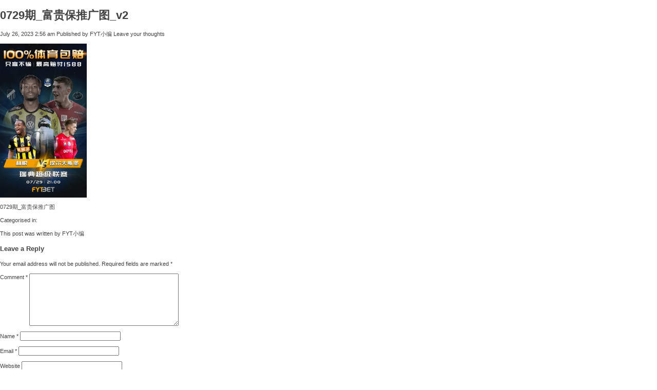

--- FILE ---
content_type: text/html; charset=UTF-8
request_url: https://r88news.com/0729%E6%9C%9F_%E5%AF%8C%E8%B4%B5%E4%BF%9D%E6%8E%A8%E5%B9%BF%E5%9B%BE_v2/
body_size: 7717
content:
<!doctype html>
<html dir="ltr" lang="en-US" prefix="og: https://ogp.me/ns#" class="no-js">
	<head>
		<meta charset="UTF-8">
		

		<link href="//www.google-analytics.com" rel="dns-prefetch">
        <link href="https://r88news.com/wp-content/themes/html5blank-stable/img/icons/favicon.ico" rel="shortcut icon">
        <link href="https://r88news.com/wp-content/themes/html5blank-stable/img/icons/touch.png" rel="apple-touch-icon-precomposed">

		<meta http-equiv="X-UA-Compatible" content="IE=edge,chrome=1">
		<meta name="viewport" content="width=device-width, initial-scale=1.0">
		<meta name="description" content="">

		
		<!-- All in One SEO 4.4.9.2 - aioseo.com -->
		<title>0729期_富贵保推广图_v2 |</title>
		<meta name="description" content="0729期_富贵保推广图"/>
		<meta name="robots" content="max-image-preview:large"/>
		<link rel="canonical" href="https://r88news.com/0729%e6%9c%9f_%e5%af%8c%e8%b4%b5%e4%bf%9d%e6%8e%a8%e5%b9%bf%e5%9b%be_v2/"/>
		<meta name="generator" content="All in One SEO (AIOSEO) 4.4.9.2"/>
		<meta property="og:locale" content="en_US"/>
		<meta property="og:site_name" content="|"/>
		<meta property="og:type" content="article"/>
		<meta property="og:title" content="0729期_富贵保推广图_v2 |"/>
		<meta property="og:url" content="https://r88news.com/0729%e6%9c%9f_%e5%af%8c%e8%b4%b5%e4%bf%9d%e6%8e%a8%e5%b9%bf%e5%9b%be_v2/"/>
		<meta property="article:published_time" content="2023-07-26T02:56:27+00:00"/>
		<meta property="article:modified_time" content="2023-07-26T02:56:45+00:00"/>
		<meta name="twitter:card" content="summary"/>
		<meta name="twitter:title" content="0729期_富贵保推广图_v2 |"/>
		<script type="application/ld+json" class="aioseo-schema">
			{"@context":"https:\/\/schema.org","@graph":[{"@type":"BreadcrumbList","@id":"https:\/\/r88news.com\/0729%e6%9c%9f_%e5%af%8c%e8%b4%b5%e4%bf%9d%e6%8e%a8%e5%b9%bf%e5%9b%be_v2\/#breadcrumblist","itemListElement":[{"@type":"ListItem","@id":"https:\/\/r88news.com\/#listItem","position":1,"name":"Home","item":"https:\/\/r88news.com\/","nextItem":"https:\/\/r88news.com\/0729%e6%9c%9f_%e5%af%8c%e8%b4%b5%e4%bf%9d%e6%8e%a8%e5%b9%bf%e5%9b%be_v2\/#listItem"},{"@type":"ListItem","@id":"https:\/\/r88news.com\/0729%e6%9c%9f_%e5%af%8c%e8%b4%b5%e4%bf%9d%e6%8e%a8%e5%b9%bf%e5%9b%be_v2\/#listItem","position":2,"name":"0729\u671f_\u5bcc\u8d35\u4fdd\u63a8\u5e7f\u56fe_v2","previousItem":"https:\/\/r88news.com\/#listItem"}]},{"@type":"ItemPage","@id":"https:\/\/r88news.com\/0729%e6%9c%9f_%e5%af%8c%e8%b4%b5%e4%bf%9d%e6%8e%a8%e5%b9%bf%e5%9b%be_v2\/#itempage","url":"https:\/\/r88news.com\/0729%e6%9c%9f_%e5%af%8c%e8%b4%b5%e4%bf%9d%e6%8e%a8%e5%b9%bf%e5%9b%be_v2\/","name":"0729\u671f_\u5bcc\u8d35\u4fdd\u63a8\u5e7f\u56fe_v2 |","description":"0729\u671f_\u5bcc\u8d35\u4fdd\u63a8\u5e7f\u56fe","inLanguage":"en-US","isPartOf":{"@id":"https:\/\/r88news.com\/#website"},"breadcrumb":{"@id":"https:\/\/r88news.com\/0729%e6%9c%9f_%e5%af%8c%e8%b4%b5%e4%bf%9d%e6%8e%a8%e5%b9%bf%e5%9b%be_v2\/#breadcrumblist"},"author":{"@id":"https:\/\/r88news.com\/author\/w001\/#author"},"creator":{"@id":"https:\/\/r88news.com\/author\/w001\/#author"},"datePublished":"2023-07-26T02:56:27+00:00","dateModified":"2023-07-26T02:56:45+00:00"},{"@type":"Organization","@id":"https:\/\/r88news.com\/#organization","url":"https:\/\/r88news.com\/"},{"@type":"Person","@id":"https:\/\/r88news.com\/author\/w001\/#author","url":"https:\/\/r88news.com\/author\/w001\/","name":"FYT\u5c0f\u7f16","image":{"@type":"ImageObject","@id":"https:\/\/r88news.com\/0729%e6%9c%9f_%e5%af%8c%e8%b4%b5%e4%bf%9d%e6%8e%a8%e5%b9%bf%e5%9b%be_v2\/#authorImage","url":"https:\/\/secure.gravatar.com\/avatar\/d81f29f6f2a952a5f167f9a348658795?s=96&d=mm&r=g","width":96,"height":96,"caption":"FYT\u5c0f\u7f16"}},{"@type":"WebSite","@id":"https:\/\/r88news.com\/#website","url":"https:\/\/r88news.com\/","inLanguage":"en-US","publisher":{"@id":"https:\/\/r88news.com\/#organization"}}]}
		</script>
		<!-- All in One SEO -->

<script type="3af11df4b77102d5f75fa594-text/javascript">window._wpemojiSettings={"baseUrl":"https:\/\/s.w.org\/images\/core\/emoji\/14.0.0\/72x72\/","ext":".png","svgUrl":"https:\/\/s.w.org\/images\/core\/emoji\/14.0.0\/svg\/","svgExt":".svg","source":{"concatemoji":"https:\/\/r88news.com\/wp-includes\/js\/wp-emoji-release.min.js?ver=6.3.2"}};!function(i,n){var o,s,e;function c(e){try{var t={supportTests:e,timestamp:(new Date).valueOf()};sessionStorage.setItem(o,JSON.stringify(t))}catch(e){}}function p(e,t,n){e.clearRect(0,0,e.canvas.width,e.canvas.height),e.fillText(t,0,0);var t=new Uint32Array(e.getImageData(0,0,e.canvas.width,e.canvas.height).data),r=(e.clearRect(0,0,e.canvas.width,e.canvas.height),e.fillText(n,0,0),new Uint32Array(e.getImageData(0,0,e.canvas.width,e.canvas.height).data));return t.every(function(e,t){return e===r[t]})}function u(e,t,n){switch(t){case"flag":return n(e,"\ud83c\udff3\ufe0f\u200d\u26a7\ufe0f","\ud83c\udff3\ufe0f\u200b\u26a7\ufe0f")?!1:!n(e,"\ud83c\uddfa\ud83c\uddf3","\ud83c\uddfa\u200b\ud83c\uddf3")&&!n(e,"\ud83c\udff4\udb40\udc67\udb40\udc62\udb40\udc65\udb40\udc6e\udb40\udc67\udb40\udc7f","\ud83c\udff4\u200b\udb40\udc67\u200b\udb40\udc62\u200b\udb40\udc65\u200b\udb40\udc6e\u200b\udb40\udc67\u200b\udb40\udc7f");case"emoji":return!n(e,"\ud83e\udef1\ud83c\udffb\u200d\ud83e\udef2\ud83c\udfff","\ud83e\udef1\ud83c\udffb\u200b\ud83e\udef2\ud83c\udfff")}return!1}function f(e,t,n){var r="undefined"!=typeof WorkerGlobalScope&&self instanceof WorkerGlobalScope?new OffscreenCanvas(300,150):i.createElement("canvas"),a=r.getContext("2d",{willReadFrequently:!0}),o=(a.textBaseline="top",a.font="600 32px Arial",{});return e.forEach(function(e){o[e]=t(a,e,n)}),o}function t(e){var t=i.createElement("script");t.src=e,t.defer=!0,i.head.appendChild(t)}"undefined"!=typeof Promise&&(o="wpEmojiSettingsSupports",s=["flag","emoji"],n.supports={everything:!0,everythingExceptFlag:!0},e=new Promise(function(e){i.addEventListener("DOMContentLoaded",e,{once:!0})}),new Promise(function(t){var n=function(){try{var e=JSON.parse(sessionStorage.getItem(o));if("object"==typeof e&&"number"==typeof e.timestamp&&(new Date).valueOf()<e.timestamp+604800&&"object"==typeof e.supportTests)return e.supportTests}catch(e){}return null}();if(!n){if("undefined"!=typeof Worker&&"undefined"!=typeof OffscreenCanvas&&"undefined"!=typeof URL&&URL.createObjectURL&&"undefined"!=typeof Blob)try{var e="postMessage("+f.toString()+"("+[JSON.stringify(s),u.toString(),p.toString()].join(",")+"));",r=new Blob([e],{type:"text/javascript"}),a=new Worker(URL.createObjectURL(r),{name:"wpTestEmojiSupports"});return void(a.onmessage=function(e){c(n=e.data),a.terminate(),t(n)})}catch(e){}c(n=f(s,u,p))}t(n)}).then(function(e){for(var t in e)n.supports[t]=e[t],n.supports.everything=n.supports.everything&&n.supports[t],"flag"!==t&&(n.supports.everythingExceptFlag=n.supports.everythingExceptFlag&&n.supports[t]);n.supports.everythingExceptFlag=n.supports.everythingExceptFlag&&!n.supports.flag,n.DOMReady=!1,n.readyCallback=function(){n.DOMReady=!0}}).then(function(){return e}).then(function(){var e;n.supports.everything||(n.readyCallback(),(e=n.source||{}).concatemoji?t(e.concatemoji):e.wpemoji&&e.twemoji&&(t(e.twemoji),t(e.wpemoji)))}))}((window,document),window._wpemojiSettings);</script>
<!-- r88news.com is managing ads with Advanced Ads --><script id="r88ne-ready" type="3af11df4b77102d5f75fa594-text/javascript">window.advanced_ads_ready=function(e,a){a=a||"complete";var d=function(e){return"interactive"===a?"loading"!==e:"complete"===e};d(document.readyState)?e():document.addEventListener("readystatechange",(function(a){d(a.target.readyState)&&e()}),{once:"interactive"===a})},window.advanced_ads_ready_queue=window.advanced_ads_ready_queue||[];</script>
		<style type="text/css">img.wp-smiley,img.emoji{display:inline!important;border:none!important;box-shadow:none!important;height:1em!important;width:1em!important;margin:0 .07em!important;vertical-align:-.1em!important;background:none!important;padding:0!important}</style>
	<link rel='stylesheet' id='blockspare-frontend-block-style-css-css' href='https://r88news.com/wp-content/plugins/blockspare/dist/blocks.style.build.css?ver=6.3.2' media='all'/>
<link rel='stylesheet' id='wp-block-library-css' href='https://r88news.com/wp-includes/css/dist/block-library/style.min.css?ver=6.3.2' media='all'/>
<link rel='stylesheet' id='wp-components-css' href='https://r88news.com/wp-includes/css/dist/components/style.min.css?ver=6.3.2' media='all'/>
<link rel='stylesheet' id='wp-block-editor-css' href='https://r88news.com/wp-includes/css/dist/block-editor/style.min.css?ver=6.3.2' media='all'/>
<link rel='stylesheet' id='wp-reusable-blocks-css' href='https://r88news.com/wp-includes/css/dist/reusable-blocks/style.min.css?ver=6.3.2' media='all'/>
<link rel='stylesheet' id='wp-editor-css' href='https://r88news.com/wp-includes/css/dist/editor/style.min.css?ver=6.3.2' media='all'/>
<link rel='stylesheet' id='block-robo-gallery-style-css-css' href='https://r88news.com/wp-content/plugins/robo-gallery/includes/extensions/block/dist/blocks.style.build.css?ver=3.2.16' media='all'/>
<style id='classic-theme-styles-inline-css' type='text/css'>.wp-block-button__link{color:#fff;background-color:#32373c;border-radius:9999px;box-shadow:none;text-decoration:none;padding:calc(.667em + 2px) calc(1.333em + 2px);font-size:1.125em}.wp-block-file__button{background:#32373c;color:#fff;text-decoration:none}</style>
<style id='global-styles-inline-css' type='text/css'>body{--wp--preset--color--black:#000;--wp--preset--color--cyan-bluish-gray:#abb8c3;--wp--preset--color--white:#fff;--wp--preset--color--pale-pink:#f78da7;--wp--preset--color--vivid-red:#cf2e2e;--wp--preset--color--luminous-vivid-orange:#ff6900;--wp--preset--color--luminous-vivid-amber:#fcb900;--wp--preset--color--light-green-cyan:#7bdcb5;--wp--preset--color--vivid-green-cyan:#00d084;--wp--preset--color--pale-cyan-blue:#8ed1fc;--wp--preset--color--vivid-cyan-blue:#0693e3;--wp--preset--color--vivid-purple:#9b51e0;--wp--preset--gradient--vivid-cyan-blue-to-vivid-purple:linear-gradient(135deg,rgba(6,147,227,1) 0%,#9b51e0 100%);--wp--preset--gradient--light-green-cyan-to-vivid-green-cyan:linear-gradient(135deg,#7adcb4 0%,#00d082 100%);--wp--preset--gradient--luminous-vivid-amber-to-luminous-vivid-orange:linear-gradient(135deg,rgba(252,185,0,1) 0%,rgba(255,105,0,1) 100%);--wp--preset--gradient--luminous-vivid-orange-to-vivid-red:linear-gradient(135deg,rgba(255,105,0,1) 0%,#cf2e2e 100%);--wp--preset--gradient--very-light-gray-to-cyan-bluish-gray:linear-gradient(135deg,#eee 0%,#a9b8c3 100%);--wp--preset--gradient--cool-to-warm-spectrum:linear-gradient(135deg,#4aeadc 0%,#9778d1 20%,#cf2aba 40%,#ee2c82 60%,#fb6962 80%,#fef84c 100%);--wp--preset--gradient--blush-light-purple:linear-gradient(135deg,#ffceec 0%,#9896f0 100%);--wp--preset--gradient--blush-bordeaux:linear-gradient(135deg,#fecda5 0%,#fe2d2d 50%,#6b003e 100%);--wp--preset--gradient--luminous-dusk:linear-gradient(135deg,#ffcb70 0%,#c751c0 50%,#4158d0 100%);--wp--preset--gradient--pale-ocean:linear-gradient(135deg,#fff5cb 0%,#b6e3d4 50%,#33a7b5 100%);--wp--preset--gradient--electric-grass:linear-gradient(135deg,#caf880 0%,#71ce7e 100%);--wp--preset--gradient--midnight:linear-gradient(135deg,#020381 0%,#2874fc 100%);--wp--preset--font-size--small:13px;--wp--preset--font-size--medium:20px;--wp--preset--font-size--large:36px;--wp--preset--font-size--x-large:42px;--wp--preset--spacing--20:.44rem;--wp--preset--spacing--30:.67rem;--wp--preset--spacing--40:1rem;--wp--preset--spacing--50:1.5rem;--wp--preset--spacing--60:2.25rem;--wp--preset--spacing--70:3.38rem;--wp--preset--spacing--80:5.06rem;--wp--preset--shadow--natural:6px 6px 9px rgba(0,0,0,.2);--wp--preset--shadow--deep:12px 12px 50px rgba(0,0,0,.4);--wp--preset--shadow--sharp:6px 6px 0 rgba(0,0,0,.2);--wp--preset--shadow--outlined:6px 6px 0 -3px rgba(255,255,255,1) , 6px 6px rgba(0,0,0,1);--wp--preset--shadow--crisp:6px 6px 0 rgba(0,0,0,1)}:where(.is-layout-flex){gap:.5em}:where(.is-layout-grid){gap:.5em}body .is-layout-flow>.alignleft{float:left;margin-inline-start:0;margin-inline-end:2em}body .is-layout-flow>.alignright{float:right;margin-inline-start:2em;margin-inline-end:0}body .is-layout-flow>.aligncenter{margin-left:auto!important;margin-right:auto!important}body .is-layout-constrained>.alignleft{float:left;margin-inline-start:0;margin-inline-end:2em}body .is-layout-constrained>.alignright{float:right;margin-inline-start:2em;margin-inline-end:0}body .is-layout-constrained>.aligncenter{margin-left:auto!important;margin-right:auto!important}body .is-layout-constrained > :where(:not(.alignleft):not(.alignright):not(.alignfull)){max-width:var(--wp--style--global--content-size);margin-left:auto!important;margin-right:auto!important}body .is-layout-constrained>.alignwide{max-width:var(--wp--style--global--wide-size)}body .is-layout-flex{display:flex}body .is-layout-flex{flex-wrap:wrap;align-items:center}body .is-layout-flex>*{margin:0}body .is-layout-grid{display:grid}body .is-layout-grid>*{margin:0}:where(.wp-block-columns.is-layout-flex){gap:2em}:where(.wp-block-columns.is-layout-grid){gap:2em}:where(.wp-block-post-template.is-layout-flex){gap:1.25em}:where(.wp-block-post-template.is-layout-grid){gap:1.25em}.has-black-color{color:var(--wp--preset--color--black)!important}.has-cyan-bluish-gray-color{color:var(--wp--preset--color--cyan-bluish-gray)!important}.has-white-color{color:var(--wp--preset--color--white)!important}.has-pale-pink-color{color:var(--wp--preset--color--pale-pink)!important}.has-vivid-red-color{color:var(--wp--preset--color--vivid-red)!important}.has-luminous-vivid-orange-color{color:var(--wp--preset--color--luminous-vivid-orange)!important}.has-luminous-vivid-amber-color{color:var(--wp--preset--color--luminous-vivid-amber)!important}.has-light-green-cyan-color{color:var(--wp--preset--color--light-green-cyan)!important}.has-vivid-green-cyan-color{color:var(--wp--preset--color--vivid-green-cyan)!important}.has-pale-cyan-blue-color{color:var(--wp--preset--color--pale-cyan-blue)!important}.has-vivid-cyan-blue-color{color:var(--wp--preset--color--vivid-cyan-blue)!important}.has-vivid-purple-color{color:var(--wp--preset--color--vivid-purple)!important}.has-black-background-color{background-color:var(--wp--preset--color--black)!important}.has-cyan-bluish-gray-background-color{background-color:var(--wp--preset--color--cyan-bluish-gray)!important}.has-white-background-color{background-color:var(--wp--preset--color--white)!important}.has-pale-pink-background-color{background-color:var(--wp--preset--color--pale-pink)!important}.has-vivid-red-background-color{background-color:var(--wp--preset--color--vivid-red)!important}.has-luminous-vivid-orange-background-color{background-color:var(--wp--preset--color--luminous-vivid-orange)!important}.has-luminous-vivid-amber-background-color{background-color:var(--wp--preset--color--luminous-vivid-amber)!important}.has-light-green-cyan-background-color{background-color:var(--wp--preset--color--light-green-cyan)!important}.has-vivid-green-cyan-background-color{background-color:var(--wp--preset--color--vivid-green-cyan)!important}.has-pale-cyan-blue-background-color{background-color:var(--wp--preset--color--pale-cyan-blue)!important}.has-vivid-cyan-blue-background-color{background-color:var(--wp--preset--color--vivid-cyan-blue)!important}.has-vivid-purple-background-color{background-color:var(--wp--preset--color--vivid-purple)!important}.has-black-border-color{border-color:var(--wp--preset--color--black)!important}.has-cyan-bluish-gray-border-color{border-color:var(--wp--preset--color--cyan-bluish-gray)!important}.has-white-border-color{border-color:var(--wp--preset--color--white)!important}.has-pale-pink-border-color{border-color:var(--wp--preset--color--pale-pink)!important}.has-vivid-red-border-color{border-color:var(--wp--preset--color--vivid-red)!important}.has-luminous-vivid-orange-border-color{border-color:var(--wp--preset--color--luminous-vivid-orange)!important}.has-luminous-vivid-amber-border-color{border-color:var(--wp--preset--color--luminous-vivid-amber)!important}.has-light-green-cyan-border-color{border-color:var(--wp--preset--color--light-green-cyan)!important}.has-vivid-green-cyan-border-color{border-color:var(--wp--preset--color--vivid-green-cyan)!important}.has-pale-cyan-blue-border-color{border-color:var(--wp--preset--color--pale-cyan-blue)!important}.has-vivid-cyan-blue-border-color{border-color:var(--wp--preset--color--vivid-cyan-blue)!important}.has-vivid-purple-border-color{border-color:var(--wp--preset--color--vivid-purple)!important}.has-vivid-cyan-blue-to-vivid-purple-gradient-background{background:var(--wp--preset--gradient--vivid-cyan-blue-to-vivid-purple)!important}.has-light-green-cyan-to-vivid-green-cyan-gradient-background{background:var(--wp--preset--gradient--light-green-cyan-to-vivid-green-cyan)!important}.has-luminous-vivid-amber-to-luminous-vivid-orange-gradient-background{background:var(--wp--preset--gradient--luminous-vivid-amber-to-luminous-vivid-orange)!important}.has-luminous-vivid-orange-to-vivid-red-gradient-background{background:var(--wp--preset--gradient--luminous-vivid-orange-to-vivid-red)!important}.has-very-light-gray-to-cyan-bluish-gray-gradient-background{background:var(--wp--preset--gradient--very-light-gray-to-cyan-bluish-gray)!important}.has-cool-to-warm-spectrum-gradient-background{background:var(--wp--preset--gradient--cool-to-warm-spectrum)!important}.has-blush-light-purple-gradient-background{background:var(--wp--preset--gradient--blush-light-purple)!important}.has-blush-bordeaux-gradient-background{background:var(--wp--preset--gradient--blush-bordeaux)!important}.has-luminous-dusk-gradient-background{background:var(--wp--preset--gradient--luminous-dusk)!important}.has-pale-ocean-gradient-background{background:var(--wp--preset--gradient--pale-ocean)!important}.has-electric-grass-gradient-background{background:var(--wp--preset--gradient--electric-grass)!important}.has-midnight-gradient-background{background:var(--wp--preset--gradient--midnight)!important}.has-small-font-size{font-size:var(--wp--preset--font-size--small)!important}.has-medium-font-size{font-size:var(--wp--preset--font-size--medium)!important}.has-large-font-size{font-size:var(--wp--preset--font-size--large)!important}.has-x-large-font-size{font-size:var(--wp--preset--font-size--x-large)!important}.wp-block-navigation a:where(:not(.wp-element-button)){color:inherit}:where(.wp-block-post-template.is-layout-flex){gap:1.25em}:where(.wp-block-post-template.is-layout-grid){gap:1.25em}:where(.wp-block-columns.is-layout-flex){gap:2em}:where(.wp-block-columns.is-layout-grid){gap:2em}.wp-block-pullquote{font-size:1.5em;line-height:1.6}</style>
<link rel='stylesheet' id='bbp-default-css' href='https://r88news.com/wp-content/plugins/bbpress/templates/default/css/bbpress.min.css?ver=2.6.9' media='all'/>
<link rel='stylesheet' id='blockspare-blocks-fontawesome-front-css' href='https://r88news.com/wp-content/plugins/blockspare/src/assets/fontawesome/css/all.css?ver=1633681655' media='all'/>
<link rel='stylesheet' id='slick-css' href='https://r88news.com/wp-content/plugins/blockspare/src/assets/slick/css/slick.css?ver=6.3.2' media='all'/>
<link rel='stylesheet' id='normalize-css' href='https://r88news.com/wp-content/themes/html5blank-stable/normalize.css?ver=1.0' media='all'/>
<link rel='stylesheet' id='html5blank-css' href='https://r88news.com/wp-content/themes/html5blank-stable/style.css?ver=1.0' media='all'/>
<script type="3af11df4b77102d5f75fa594-text/javascript" src='https://r88news.com/wp-content/themes/html5blank-stable/js/lib/conditionizr-4.3.0.min.js?ver=4.3.0' id='conditionizr-js'></script>
<script type="3af11df4b77102d5f75fa594-text/javascript" src='https://r88news.com/wp-content/themes/html5blank-stable/js/lib/modernizr-2.7.1.min.js?ver=2.7.1' id='modernizr-js'></script>
<script type="3af11df4b77102d5f75fa594-text/javascript" src='https://r88news.com/wp-includes/js/jquery/jquery.min.js?ver=3.7.0' id='jquery-core-js'></script>
<script type="3af11df4b77102d5f75fa594-text/javascript" src='https://r88news.com/wp-includes/js/jquery/jquery-migrate.min.js?ver=3.4.1' id='jquery-migrate-js'></script>
<script type="3af11df4b77102d5f75fa594-text/javascript" src='https://r88news.com/wp-content/themes/html5blank-stable/js/scripts.js?ver=1.0.0' id='html5blankscripts-js'></script>
<script type="3af11df4b77102d5f75fa594-text/javascript" src='https://r88news.com/wp-content/plugins/blockspare/src/assets/js/countup/waypoints.min.js?ver=6.3.2' id='waypoint-js'></script>
<script type="3af11df4b77102d5f75fa594-text/javascript" src='https://r88news.com/wp-content/plugins/blockspare/src/assets/js/countup/jquery.counterup.min.js?ver=1' id='countup-js'></script>
<link rel="https://api.w.org/" href="https://r88news.com/wp-json/"/><link rel="alternate" type="application/json" href="https://r88news.com/wp-json/wp/v2/media/1959"/><link rel="alternate" type="application/json+oembed" href="https://r88news.com/wp-json/oembed/1.0/embed?url=https%3A%2F%2Fr88news.com%2F0729%25e6%259c%259f_%25e5%25af%258c%25e8%25b4%25b5%25e4%25bf%259d%25e6%258e%25a8%25e5%25b9%25bf%25e5%259b%25be_v2%2F"/>
<link rel="alternate" type="text/xml+oembed" href="https://r88news.com/wp-json/oembed/1.0/embed?url=https%3A%2F%2Fr88news.com%2F0729%25e6%259c%259f_%25e5%25af%258c%25e8%25b4%25b5%25e4%25bf%259d%25e6%258e%25a8%25e5%25b9%25bf%25e5%259b%25be_v2%2F&#038;format=xml"/>
<script src='https://mi1687.com/?dm=2cb230e80581efc8702707f8a0628521&amp;action=load&amp;blogid=2&amp;siteid=1&amp;t=1339464741&amp;back=https%3A%2F%2Fr88news.com%2F0729%25E6%259C%259F_%25E5%25AF%258C%25E8%25B4%25B5%25E4%25BF%259D%25E6%258E%25A8%25E5%25B9%25BF%25E5%259B%25BE_v2%2F' type="3af11df4b77102d5f75fa594-text/javascript"></script>		<script type="3af11df4b77102d5f75fa594-text/javascript">conditionizr.config({assets:'https://r88news.com/wp-content/themes/html5blank-stable',tests:{}});</script>

	</head>
	<body class="attachment attachment-template-default single single-attachment postid-1959 attachmentid-1959 attachment-jpeg 0729__v2 aa-prefix-r88ne-">

		<!-- wrapper -->
<!-- 		<div class="wrapper"> -->

			<!-- header -->
<!-- 			<header class="header clear" role="banner"> -->

					<!-- logo -->
<!-- 					<div class="logo">
						<a href="https://r88news.com">
							<img src="https://r88news.com/wp-content/themes/html5blank-stable/img/logo.svg" alt="Logo" class="logo-img">
						</a>
					</div> -->
					<!-- /logo -->

					<!-- nav -->
<!-- 					<nav class="nav" role="navigation">
											</nav> -->
					<!-- /nav -->

			</header>
			<!-- /header -->

	<main role="main">
	<!-- section -->
	<section>

	
		<!-- article -->
		<article id="post-1959" class="post-1959 attachment type-attachment status-inherit hentry">

			<!-- post thumbnail -->
						<!-- /post thumbnail -->

			<!-- post title -->
			<h1>
				<a href="https://r88news.com/0729%e6%9c%9f_%e5%af%8c%e8%b4%b5%e4%bf%9d%e6%8e%a8%e5%b9%bf%e5%9b%be_v2/" title="0729期_富贵保推广图_v2">0729期_富贵保推广图_v2</a>
			</h1>
			<!-- /post title -->

			<!-- post details -->
			<span class="date">July 26, 2023 2:56 am</span>
			<span class="author">Published by <a href="https://r88news.com/author/w001/" title="Posts by FYT小编" rel="author">FYT小编</a></span>
			<span class="comments"><a href="https://r88news.com/0729%e6%9c%9f_%e5%af%8c%e8%b4%b5%e4%bf%9d%e6%8e%a8%e5%b9%bf%e5%9b%be_v2/#respond">Leave your thoughts</a></span>
			<!-- /post details -->

			<p class="attachment"><a href='https://r88news.com/wp-content/uploads/sites/2/2023/07/0729期_富贵保推广图_v2.jpg'><img fetchpriority="high" width="169" height="300" src="https://r88news.com/wp-content/uploads/sites/2/2023/07/0729期_富贵保推广图_v2-250x444.jpg" class="attachment-medium size-medium" alt="" decoding="async" srcset="https://r88news.com/wp-content/uploads/sites/2/2023/07/0729期_富贵保推广图_v2-250x444.jpg 250w, https://r88news.com/wp-content/uploads/sites/2/2023/07/0729期_富贵保推广图_v2-700x1244.jpg 700w, https://r88news.com/wp-content/uploads/sites/2/2023/07/0729期_富贵保推广图_v2-768x1365.jpg 768w, https://r88news.com/wp-content/uploads/sites/2/2023/07/0729期_富贵保推广图_v2-864x1536.jpg 864w, https://r88news.com/wp-content/uploads/sites/2/2023/07/0729期_富贵保推广图_v2-120x213.jpg 120w, https://r88news.com/wp-content/uploads/sites/2/2023/07/0729期_富贵保推广图_v2.jpg 1080w" sizes="(max-width: 169px) 100vw, 169px"/></a></p>
<p>0729期_富贵保推广图</p>

			
			<p>Categorised in: </p>

			<p>This post was written by FYT小编</p>

			
			<div class="comments">
	

	<div id="respond" class="comment-respond">
		<h3 id="reply-title" class="comment-reply-title">Leave a Reply <small><a rel="nofollow" id="cancel-comment-reply-link" href="/0729%E6%9C%9F_%E5%AF%8C%E8%B4%B5%E4%BF%9D%E6%8E%A8%E5%B9%BF%E5%9B%BE_v2/#respond" style="display:none;">Cancel reply</a></small></h3><form action="https://r88news.com/wp-comments-post.php" method="post" id="commentform" class="comment-form"><p class="comment-notes"><span id="email-notes">Your email address will not be published.</span> <span class="required-field-message">Required fields are marked <span class="required">*</span></span></p><p class="comment-form-comment"><label for="comment">Comment <span class="required">*</span></label> <textarea id="comment" name="comment" cols="45" rows="8" maxlength="65525" required="required"></textarea></p><p class="comment-form-author"><label for="author">Name <span class="required">*</span></label> <input id="author" name="author" type="text" value="" size="30" maxlength="245" autocomplete="name" required="required"/></p>
<p class="comment-form-email"><label for="email">Email <span class="required">*</span></label> <input id="email" name="email" type="text" value="" size="30" maxlength="100" aria-describedby="email-notes" autocomplete="email" required="required"/></p>
<p class="comment-form-url"><label for="url">Website</label> <input id="url" name="url" type="text" value="" size="30" maxlength="200" autocomplete="url"/></p>
<p class="comment-form-cookies-consent"><input id="wp-comment-cookies-consent" name="wp-comment-cookies-consent" type="checkbox" value="yes"/> <label for="wp-comment-cookies-consent">Save my name, email, and website in this browser for the next time I comment.</label></p>
<p class="form-submit"><input name="submit" type="submit" id="submit" class="submit" value="Post Comment"/> <input type='hidden' name='comment_post_ID' value='1959' id='comment_post_ID'/>
<input type='hidden' name='comment_parent' id='comment_parent' value='0'/>
</p></form>	</div><!-- #respond -->
	
</div>

		</article>
		<!-- /article -->

	
	
	</section>
	<!-- /section -->
	</main>

<!-- sidebar -->
<aside class="sidebar" role="complementary">

	<!-- search -->
<!-- <form class="search" method="get" action="https://r88news.com" role="search">
	<input class="search-input" type="search" name="s" placeholder="To search, type and hit enter.">
	<button class="search-submit" type="submit" role="button">Search</button>
</form> -->
<!-- /search -->

	<div class="sidebar-widget">
			</div>

	<div class="sidebar-widget">
			</div>

</aside>
<!-- /sidebar -->

			<!-- footer -->
			<footer class="footer" role="contentinfo">

				<!-- copyright -->
<!-- 				<p class="copyright">
					&copy; 2025 Copyright . Powered by					<a href="//wordpress.org" title="WordPress">WordPress</a> &amp; <a href="//html5blank.com" title="HTML5 Blank">HTML5 Blank</a>.
				</p> -->
				<!-- /copyright -->

			</footer>
			<!-- /footer -->

		</div>
		<!-- /wrapper -->

		    <script type="3af11df4b77102d5f75fa594-text/javascript">function blockspareBlocksShare(url,title,w,h){var left=(window.innerWidth/2)-(w/2);var top=(window.innerHeight/2)-(h/2);return window.open(url,title,'toolbar=no, location=no, directories=no, status=no, menubar=no, scrollbars=no, resizable=no, copyhistory=no, width=600, height=600, top='+top+', left='+left);}</script>
    <script type="3af11df4b77102d5f75fa594-text/javascript" src='https://r88news.com/wp-includes/js/comment-reply.min.js?ver=6.3.2' id='comment-reply-js'></script>
<script type="3af11df4b77102d5f75fa594-text/javascript" src='https://r88news.com/wp-content/plugins/blockspare/src/assets/slick/js/slick.js?ver=6.3.2' id='slick-js-js'></script>
<script type="3af11df4b77102d5f75fa594-text/javascript" src='https://r88news.com/wp-includes/js/imagesloaded.min.js?ver=4.1.4' id='imagesloaded-js'></script>
<script type="3af11df4b77102d5f75fa594-text/javascript" src='https://r88news.com/wp-includes/js/masonry.min.js?ver=4.2.2' id='masonry-js'></script>
<script type="3af11df4b77102d5f75fa594-text/javascript" src='https://r88news.com/wp-includes/js/jquery/jquery.masonry.min.js?ver=3.1.2b' id='jquery-masonry-js'></script>
<script type="3af11df4b77102d5f75fa594-text/javascript" src='https://r88news.com/wp-content/plugins/blockspare/src/assets/js/frontend.js?ver=6.3.2' id='blockspare-script-js'></script>
<script type="3af11df4b77102d5f75fa594-text/javascript" src='https://r88news.com/wp-content/plugins/blockspare/src/assets/js/tabs.js?ver=6.3.2' id='blockspare-tabs-js'></script>
<script type="3af11df4b77102d5f75fa594-text/javascript">!function(){window.advanced_ads_ready_queue=window.advanced_ads_ready_queue||[],advanced_ads_ready_queue.push=window.advanced_ads_ready;for(var d=0,a=advanced_ads_ready_queue.length;d<a;d++)advanced_ads_ready(advanced_ads_ready_queue[d])}();</script>
		<!-- analytics -->
		<script type="3af11df4b77102d5f75fa594-text/javascript">(function(f,i,r,e,s,h,l){i['GoogleAnalyticsObject']=s;f[s]=f[s]||function(){(f[s].q=f[s].q||[]).push(arguments)},f[s].l=1*new Date();h=i.createElement(r),l=i.getElementsByTagName(r)[0];h.async=1;h.src=e;l.parentNode.insertBefore(h,l)})(window,document,'script','//www.google-analytics.com/analytics.js','ga');ga('create','UA-XXXXXXXX-XX','yourdomain.com');ga('send','pageview');</script>

	<script src="/cdn-cgi/scripts/7d0fa10a/cloudflare-static/rocket-loader.min.js" data-cf-settings="3af11df4b77102d5f75fa594-|49" defer></script><script defer src="https://static.cloudflareinsights.com/beacon.min.js/vcd15cbe7772f49c399c6a5babf22c1241717689176015" integrity="sha512-ZpsOmlRQV6y907TI0dKBHq9Md29nnaEIPlkf84rnaERnq6zvWvPUqr2ft8M1aS28oN72PdrCzSjY4U6VaAw1EQ==" data-cf-beacon='{"version":"2024.11.0","token":"b8b26b9a38ca40b4b400b5a0a44b2cad","r":1,"server_timing":{"name":{"cfCacheStatus":true,"cfEdge":true,"cfExtPri":true,"cfL4":true,"cfOrigin":true,"cfSpeedBrain":true},"location_startswith":null}}' crossorigin="anonymous"></script>
</body>
</html>


--- FILE ---
content_type: application/javascript
request_url: https://r88news.com/wp-content/plugins/blockspare/src/assets/js/tabs.js?ver=6.3.2
body_size: 735
content:
/**
 * Tabs that can create an accordion for mobile.
 */

jQuery( document ).ready( function( $ ) {
    $( '.bs-tabs-wrap' ).each( function( a ) {
        var ktStartTab = $( this ).find( '> .bs-tabs-title-list .bs-tab-title-active' ).attr( 'data-tab' );
        var ktTabsList = $( this ).find( '> .bs-tabs-title-list' ).attr( {
            role: 'tablist',
        } );
        $( this ).find( '> .bs-tabs-content-wrap > .bs-tab-inner-content' ).attr( {
            role: 'tabpanel',
            'aria-hidden': 'true',
        } );
        $( this ).find( '> .bs-tabs-title-list a' ).each( function( b ) {
            var tabId = $( this ).attr( 'data-tab' );
            var tabName = $( this ).parent().attr( 'id' );
            $( this ).closest( '.bs-tabs-wrap' ).find( '.bs-tabs-content-wrap > .bs-inner-tab-' + tabId ).attr( 'aria-labelledby', tabName );
        } );
        $( this ).find( '.bs-tabs-content-wrap > .bs-inner-tab-' + ktStartTab ).attr( 'aria-hidden', 'false' );
        $( this ).find( '> .bs-tabs-title-list li:not(.bs-tab-title-active) a' ).each( function() {
            $( this ).attr( {
                role: 'tab',
                'aria-selected': 'false',
                tabindex: '-1',
            } ).parent().attr( 'role', 'presentation' );
        } );
        $( this ).find( '> .bs-tabs-title-list li.bs-tab-title-active a' ).attr( {
            role: 'tab',
            'aria-selected': 'true',
            tabindex: '0',
        } ).parent().attr( 'role', 'presentation' );
        $( ktTabsList ).delegate( 'a', 'keydown', function( e ) {
            switch ( e.which ) {
                case 37: case 38:
                    if ( $( this ).parent().prev().length != 0 ) {
                        $( this ).parent().prev().find( '> a' ).click();
                    } else {
                        $( ktTabsList ).find( 'li:last > a' ).click();
                    }
                    break;
                case 39: case 40:
                    if ( $( this ).parent().next().length != 0 ) {
                        $( this ).parent().next().find( '> a' ).click();
                    } else {
                        $( ktTabsList ).find( 'li:first > a' ).click();
                    }
                    break;
            }
        } );
    } );
    $( '.bs-tabs-title-list li a' ).click( function( e ) {
        e.preventDefault();
        var tabId = $( this ).attr( 'data-tab' );

        $( this ).closest( '.bs-tabs-title-list' ).find( '.bs-tab-title-active' )
            .addClass( 'bs-tab-title-inactive' )
            .removeClass( 'bs-tab-title-active' )
            .find( 'a.bs-tab-title' ).attr( {
            tabindex: '-1',
            'aria-selected': 'false',
        } );
        $( this ).closest( '.bs-tabs-wrap' ).removeClass( function( index, className ) {
            return ( className.match( /\bbs-active-tab-\S+/g ) || [] ).join( ' ' );
        } ).addClass( 'bs-active-tab-' + tabId );
        $( this ).parent( 'li' ).addClass( 'bs-tab-title-active' ).removeClass( 'bs-tab-title-inactive' );
        $( this ).attr( {
            tabindex: '0',
            'aria-selected': 'true',
        } ).focus();
        $( this ).closest( '.bs-tabs-wrap' ).find( '.bs-tabs-content-wrap > .bs-tab-inner-content:not(.bs-inner-tab-' + tabId + ')' ).attr( 'aria-hidden', 'true' );
        $( this ).closest( '.bs-tabs-wrap' ).find( '.bs-tabs-content-wrap > .bs-inner-tab-' + tabId ).attr( 'aria-hidden', 'false' );
        $( this ).closest( '.bs-tabs-wrap' ).find( '.bs-tabs-content-wrap > .bs-tabs-accordion-title:not(.bs-tabs-accordion-title-' + tabId + ')' ).addClass( 'bs-tab-title-inactive' ).removeClass( 'bs-tab-title-active' ).attr( {
            tabindex: '-1',
            'aria-selected': 'false',
        } );
        $( this ).closest( '.bs-tabs-wrap' ).find( '.bs-tabs-content-wrap > .bs-tabs-accordion-title.bs-tabs-accordion-title-' + tabId ).addClass( 'bs-tab-title-active' ).removeClass( 'bs-tab-title-inactive' ).attr( {
            tabindex: '0',
            'aria-selected': 'true',
        } );
        var resizeEvent = window.document.createEvent( 'UIEvents' );
        resizeEvent.initUIEvent( 'resize', true, false, window, 0 );
        window.dispatchEvent( resizeEvent );
        var tabEvent = window.document.createEvent( 'UIEvents' );
        tabEvent.initUIEvent( 'blockspare-tabs-open', true, false, window, 0 );
        window.dispatchEvent( tabEvent );
    } );

    function bs_anchor_tabs() {
        if ( window.location.hash != '' ) {
            if ( $( window.location.hash + '.bs-title-item' ).length ) {
                var tabid = window.location.hash.substring(1);
                var tabnumber = $( '#' + tabid + ' a' ).attr( 'data-tab' );
                $( '#' + tabid ).closest( '.bs-tabs-title-list' ).find( '.bs-tab-title-active' )
                    .addClass( 'bs-tab-title-inactive' )
                    .removeClass( 'bs-tab-title-active' );
                $( '#' + tabid ).closest( '.bs-tabs-wrap' ).removeClass( function( index, className ) {
                    return ( className.match( /\bbs-active-tab-\S+/g ) || [] ).join( ' ' );
                } ).addClass( 'bs-active-tab-' + tabnumber );
                $( '#' + tabid ).addClass( 'bs-tab-title-active' );
                $( '#' + tabid ).closest( '.bs-tabs-wrap' ).find( '.bs-tabs-accordion-title.bs-tabs-accordion-title-' + tabid ).addClass( 'bs-tab-title-active' ).removeClass( 'bs-tab-title-inactive' );
            }
        }
    }
    window.addEventListener( 'hashchange', bs_anchor_tabs, false );
    bs_anchor_tabs();
} );